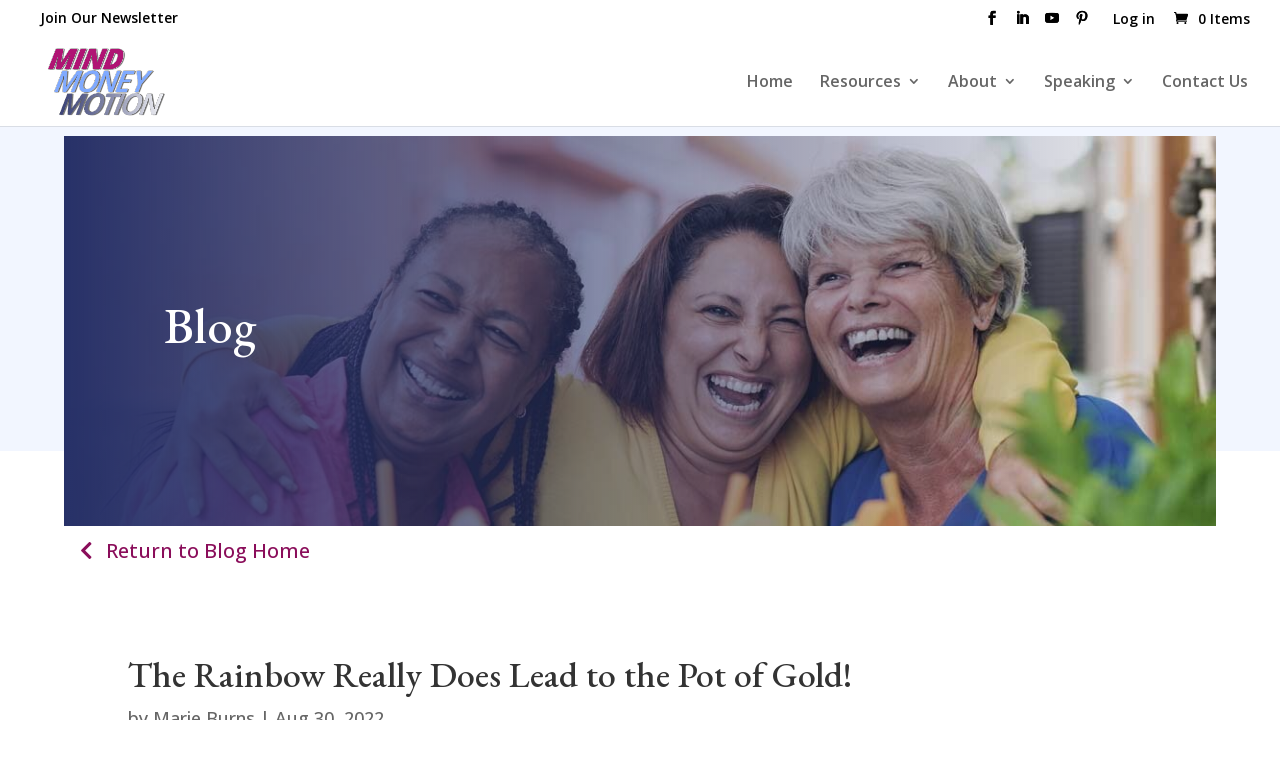

--- FILE ---
content_type: text/css
request_url: https://mindmoneymotion.com/wp-content/uploads/wtfdivi/wp_head.css?ver=1709763373
body_size: -137
content:
#footer-info + #footer-info{display:none}.et_pb_posts_nav .nav-previous{float:right}.et_pb_posts_nav .nav-next{float:left}.et_pb_posts_nav .meta-nav{display:none}.et_pb_posts_nav .nav-next a:before{content:'← '}.et_pb_posts_nav .nav-previous a:after{content:' →'}@media screen and (min-width:1024px){.woocommerce ul.products li.product{width:21% !important;margin:2% !important;clear:none !important}.woocommerce ul.products li.product:nth-child(4n+1){clear:both !important}}@media screen and (min-width:768px) and (max-width:980px){.woocommerce ul.products li.product.first,.woocommerce ul.products li.product.last{clear:right !important}.woocommerce ul.products li.product:nth-child(4n+1){clear:none !important}}#db-info-text{margin:0 10px}#et-info-phone{white-space:nowrap !important}.container:before{background-color:transparent !important}.et_pb_widget_area_right{border-left:0 !important}.et_pb_widget_area_left{border-right:0 !important}

--- FILE ---
content_type: text/css
request_url: https://mindmoneymotion.com/wp-content/plugins/events-calendar-modules-for-divi-pro/assets/css/ecmdicons.min.css?ver=1.3.2
body_size: 454
content:
@font-face{font-family:ecmdicons;src:url(../font/ecmdicons.eot?90317818);src:url(../font/ecmdicons.eot?90317818#iefix) format('embedded-opentype'),url(../font/ecmdicons.woff2?90317818) format('woff2'),url(../font/ecmdicons.woff?90317818) format('woff'),url(../font/ecmdicons.ttf?90317818) format('truetype'),url(../font/ecmdicons.svg?90317818#ecmdicons) format('svg');font-weight:400;font-style:normal}[class*=" ecmd-icons-"]:before,[class^=ecmd-icons-]:before{font-family:ecmdicons;font-style:normal;font-weight:400;speak:never;display:inline-block;text-decoration:inherit;width:1em;margin-right:.2em;text-align:center;font-variant:normal;text-transform:none;line-height:1em;margin-left:.2em;-webkit-font-smoothing:antialiased;-moz-osx-font-smoothing:grayscale}.ecmd-icons-calendar:before{content:'\e800'}.ecmd-icons-calendar-4:before{content:'\e801'}.ecmd-icons-calendar-1:before{content:'\e802'}.ecmd-icons-clock:before{content:'\e803'}.ecmd-icons-calendar-3:before{content:'\e804'}.ecmd-icons-clock-1:before{content:'\e805'}.ecmd-icons-location-1:before{content:'\e806'}.ecmd-icons-hourglass:before{content:'\e807'}.ecmd-icons-ticket-1:before{content:'\e808'}.ecmd-icons-ticket:before{content:'\e809'}.ecmd-icons-calendar-7:before{content:'\e80a'}.ecmd-icons-share:before{content:'\e80b'}.ecmd-icons-left-dir:before{content:'\e80c'}.ecmd-icons-user:before{content:'\e80d'}.ecmd-icons-user-1:before{content:'\e80e'}.ecmd-icons-user-woman:before{content:'\e80f'}.ecmd-icons-user-2:before{content:'\e810'}.ecmd-icons-group:before{content:'\e811'}.ecmd-icons-calendar-5:before{content:'\e812'}.ecmd-icons-mail:before{content:'\e813'}.ecmd-icons-tag-1:before{content:'\e814'}.ecmd-icons-folder:before{content:'\e815'}.ecmd-icons-folder-open:before{content:'\e816'}.ecmd-icons-folder-1:before{content:'\e817'}.ecmd-icons-right-open:before{content:'\e818'}.ecmd-icons-left-open:before{content:'\e819'}.ecmd-icons-left-big:before{content:'\e81a'}.ecmd-icons-right-big:before{content:'\e81b'}.ecmd-icons-left:before{content:'\e81c'}.ecmd-icons-right:before{content:'\e81d'}.ecmd-icons-left-fat:before{content:'\e81e'}.ecmd-icons-right-fat:before{content:'\e81f'}.ecmd-icons-left-outline:before{content:'\e820'}.ecmd-icons-right-outline:before{content:'\e821'}.ecmd-icons-left-bold:before{content:'\e822'}.ecmd-icons-right-bold:before{content:'\e823'}.ecmd-icons-left-open-2:before{content:'\e824'}.ecmd-icons-right-open-2:before{content:'\e825'}.ecmd-icons-left-open-outline:before{content:'\e826'}.ecmd-icons-right-open-outline:before{content:'\e827'}.ecmd-icons-left-circled-1:before{content:'\e828'}.ecmd-icons-right-circled-1:before{content:'\e829'}.ecmd-icons-phone:before{content:'\e82a'}.ecmd-icons-left-hand:before{content:'\e82b'}.ecmd-icons-right-hand:before{content:'\e82c'}.ecmd-icons-left-circled-2:before{content:'\e82d'}.ecmd-icons-right-circled-2:before{content:'\e82e'}.ecmd-icons-location-2:before{content:'\e82f'}.ecmd-icons-right-dir:before{content:'\e830'}.ecmd-icons-left-dir-1:before{content:'\e831'}.ecmd-icons-right-dir-1:before{content:'\e832'}.ecmd-icons-left-circle:before{content:'\e833'}.ecmd-icons-right-circle:before{content:'\e834'}.ecmd-icons-left-thin:before{content:'\e835'}.ecmd-icons-right-thin:before{content:'\e836'}.ecmd-icons-right-open-1:before{content:'\f006'}.ecmd-icons-left-open-1:before{content:'\f007'}.ecmd-icons-location:before{content:'\f031'}.ecmd-icons-phone-squared:before{content:'\f098'}.ecmd-icons-left-circled:before{content:'\f0a8'}.ecmd-icons-right-circled:before{content:'\f0a9'}.ecmd-icons-docs:before{content:'\f0c5'}.ecmd-icons-mail-alt:before{content:'\f0e0'}.ecmd-icons-angle-double-left:before{content:'\f100'}.ecmd-icons-angle-double-right:before{content:'\f101'}.ecmd-icons-folder-empty:before{content:'\f114'}.ecmd-icons-calendar-empty:before{content:'\f133'}.ecmd-icons-angle-circled-left:before{content:'\f137'}.ecmd-icons-angle-circled-right:before{content:'\f138'}.ecmd-icons-ticket-2:before{content:'\f145'}.ecmd-icons-female:before{content:'\f182'}.ecmd-icons-male:before{content:'\f183'}.ecmd-icons-right-circled2:before{content:'\f18e'}.ecmd-icons-left-circled2:before{content:'\f190'}.ecmd-icons-map-pin:before{content:'\f276'}.ecmd-icons-user-o:before{content:'\f2c0'}.ecmd-icons-folder-open-empty-1:before{content:'\f4c2'}.ecmd-icons-calendar-2:before{content:'\f4c5'}

--- FILE ---
content_type: text/css
request_url: https://mindmoneymotion.com/wp-content/plugins/events-calendar-modules-for-divi-pro/styles/style.min.css?ver=1.3.2
body_size: 2163
content:
.ecmd-event-wrapper a*{text-decoration:none}:root{--ecmd-display:flex;--ecmd-display-direction:column;--ecmd-align-items:center;--ecmd-contant-align-items:center;--ecmd-bg-color:#2667ff;--ecmd-text-color:#fff;--ecmd-image-height:15.625rem;--ecmd-image-width:31.25rem;--ecmd-image-radius:6px;--ecmd-title-color:#222;--ecmd-title-size:22px;--ecmd-venue-color:#666;--ecmd-venue-size:18px;--ecmd-event-schedule-size:16px;--ecmd-event-schedule-color:#666;--ecmd-description-color:#666;--ecmd-description-size:15px;--ecmd-readmore-color:#222;--ecmd-readmore-bg-color:#ffd200;--ecmd-readmore-size:16px;--ecmd-hover-color:#fffbe7;--ecmd-cost-color:#666;--ecmd-cost-size:16px;--ecmd-pading-left:"";--ecmd-pading-top:"";--ecmd-pading-bottom:"";--ecmd-pading-right:"";margin:"";--ecmd-horizontal-gap:20px;--ecmd-vertical-gap:20px;--ecmd-grid_column:2;--ecmd-find-more-border-color:none;--ecmd-find-more-border-radius:4px;--ecmd-find-more-border-style:none;--ecmd-find-more-border-width:0px;--ecmd-lm-btn-mt:20px;--ecmd-lm-btn-text-align:center;--ecmd-lm-btn-color:#fff;--ecmd-lm-btn-bg:#2667ff;--ecmd-lm-btn-width:12%;--ecmd-lm-btn-border-radius:none;border:none none none;--ecmd-lm-loder-color:#000;--ecmd-flex-wrap:nowrap}.ecmd-event-grid-wrapper,.ecmd-event-list-wrapper{word-break:break-word}.ecmd-icons-location:before{margin:0!important}.ecmd-event-title a{text-decoration:none!important}.ecmd-event-title{font-size:var(--ecmd-title-size);color:var(--ecmd-title-color);margin:0;padding:0;text-wrap:wrap;line-height:1em}.ecmd-google a,.ecmd-list-venue,.ecmd-list-venue a{color:var(--ecmd-venue-color);font-size:var(--ecmd-venue-size)}.ecmd-event-list-wrapper.style1{display:var(--ecmd-display);-ms-flex-direction:var(--ecmd-display-direction);flex-direction:var(--ecmd-display-direction);gap:var(--ecmd-vertical-gap) var(--ecmd-horizontal-gap)}.ecmd-list-post.style1{display:var(--ecmd-display);gap:15px;background-color:#fff;-ms-flex-wrap:var(--ecmd-flex-wrap);flex-wrap:var(--ecmd-flex-wrap);-ms-flex-align:var(--ecmd-contant-align-items);align-items:var(--ecmd-contant-align-items);border-style:solid}.ecmd-list-post.style1 .ecmd-list-img{width:100px;height:93px;overflow:hidden;border-radius:6px}.ecmd-list-post.style1 .ecmd-list-img img{-o-object-fit:cover;object-fit:cover;width:100%;height:93px;border-radius:6px;-webkit-transition-duration:.7s;-o-transition-duration:.7s;transition-duration:.7s}.style1 .ecmd-date-highlight{display:var(--ecmd-display);-ms-flex-direction:var(--ecmd-display-direction);flex-direction:var(--ecmd-display-direction);-ms-flex-align:var(--ecmd-align-items);align-items:var(--ecmd-align-items);font-size:33px;background-color:var(--ecmd-bg-color);color:var(--ecmd-text-color);padding:20px 40px;border-radius:5px;gap:5px;width:90px;height:94px;-ms-flex-pack:center;justify-content:center;line-height:.8em;overflow:hidden;text-align:center}.ecmd-list-post.style1 .ecmd-date-highlight .ecmd-date-area{width:150px;line-height:1em}.ecmd-list-post.style1 .ecmd-date-highlight{padding:20px 48px}.ecmd-grid-post.style1 .ecmd-date-highlight .ecmd-date-area{width:150px}.ecmd-list-post.style1 .ecmd-date-highlight .ecmd-date-area span{display:block}.ecmd-list-post.style1 .ecmd-date-highlight .ecmd-date-area .ev-day{font-size:1em;font-weight:700}.ecmd-list-post.style1 .ecmd-date-highlight .ecmd-date-area .ev-mo{font-size:.55em}.ecmd-list-post.style1 .ecmd-date-highlight .ecmd-date-area .ev-weekday,.ecmd-list-post.style1 .ecmd-date-highlight .ecmd-date-area .ev-yr{font-size:.5em}.ecmd-list-post.style1 .ecmd-event-details{display:var(--ecmd-display);-ms-flex-direction:var(--ecmd-display-direction);flex-direction:var(--ecmd-display-direction);gap:8px;width:100%}.ecmd-list-post .ecmd-event-schedule{display:var(--ecmd-display);-ms-flex-align:var(--ecmd-align-items);align-items:var(--ecmd-align-items);gap:5px;font-size:var(--ecmd-event-schedule-size);color:var(--ecmd-event-schedule-color);line-height:1em}.ecmd-event-title:hover{color:var(--ecmd-bg-color);text-decoration:underline!important}i.ecmd-icon-calendar.et-pb-icon,i.ecmd-icon-clock.et-pb-icon,i.ecmd-icon-location.et-pb-icon{font-size:14px}li{list-style:none}.ecmd-event-list-wrapper.style2{display:var(--ecmd-display);-ms-flex-direction:var(--ecmd-display-direction);flex-direction:var(--ecmd-display-direction);gap:var(--ecmd-vertical-gap) var(--ecmd-horizontal-gap)}.ecmd-list-post.style2{background-color:#fff;-webkit-box-shadow:0 10px 30px 5px rgba(0,0,0,.05);box-shadow:0 10px 30px 5px rgba(0,0,0,.05);border:1px solid #00000000;border-radius:6px;padding:25px;display:var(--ecmd-display);gap:20px;-ms-flex-align:var(--ecmd-contant-align-items);align-items:var(--ecmd-contant-align-items)}.ecmd-event-content p{line-height:1.5em;text-wrap:wrap}.ecmd-grid-post.style1:hover,.ecmd-grid-post.style2:hover,.ecmd-list-post.style1:hover,.ecmd-list-post.style2:hover{background-color:var(--ecmd-hover-color)!important}.ecmd-list-post.style2 .ecmd-list-post-left{position:relative}.ecmd-list-post.style2 .ecmd-list-post-left.no-image .ecmd-date-highlight{position:unset;width:150px}.ecmd-list-post.style2 .ecmd-date-highlight{position:absolute;top:15px;left:15px;background-color:var(--ecmd-bg-color);color:var(--ecmd-text-color);padding:10px 20px;border-radius:5px;display:-ms-flexbox;display:flex;-ms-flex-align:var(--ecmd-align-items);align-items:var(--ecmd-align-items);-ms-flex-pack:center;justify-content:center;line-height:1em;font-size:30px}.ecmd-list-post.style2 .ecmd-date-highlight .ecmd-date-area{display:var(--ecmd-display);-ms-flex-direction:var(--ecmd-display-direction);flex-direction:var(--ecmd-display-direction);-ms-flex-align:var(--ecmd-align-items);align-items:var(--ecmd-align-items);line-height:inherit}.ecmd-list-post.style2 .ecmd-date-highlight .ecmd-date-area .ev-day{font-size:1em;font-weight:700}.ecmd-list-post.style2 .ecmd-date-highlight .ecmd-date-area .ev-mo,.ecmd-list-post.style2 .ecmd-date-highlight .ecmd-date-area .ev-weekday{font-size:.55em}.ecmd-list-post.style2 .ecmd-date-highlight .ecmd-date-area .ev-yr{font-size:.5em}.ecmd-list-post.style2 .ecmd-list-img{overflow:hidden;border-radius:6px}.ecmd-list-post.style2 img{-o-object-fit:cover;object-fit:cover;width:var(--ecmd-image-width);height:var(--ecmd-image-height);border-radius:var(--ecmd-image-radius);-webkit-transition-duration:.7s;-o-transition-duration:.7s;transition-duration:.7s}.ecmd-list-post.style2 .ecmd-list-post-right{gap:10px;padding:var(--ecmd-pading-top) var(--ecmd-pading-right) var(--ecmd-pading-bottom) var(--ecmd-pading-left);margin:var(--ecmd-margin-top) var(--ecmd-margin-right) var(--ecmd-margin-bottom) var(--ecmd-margin-left)}.ecmd-grid-post.style1 .ecmd-event-details,.ecmd-list-post.style2 .ecmd-list-post-right{display:var(--ecmd-display);-ms-flex-direction:var(--ecmd-display-direction);flex-direction:var(--ecmd-display-direction);width:100%}.ecmd-grid-post.style1 .ecmd-event-details{gap:8px}.ecmd-grid-post.style2 .ecmd-category-time,.ecmd-list-post.style2 .ecmd-category-time{display:var(--ecmd-display);-ms-flex-align:var(--ecmd-align-items);align-items:var(--ecmd-align-items);gap:8px;-ms-flex-wrap:wrap;flex-wrap:wrap;text-transform:capitalize}.ecmd-grid-post.style2 .ecmd-category ul,.ecmd-list-post.style2 .ecmd-category ul{padding:0!important;display:var(--ecmd-display);-ms-flex-wrap:wrap;flex-wrap:wrap;gap:5px}.ecmd-category ul li .ecmd-category-item{background-color:var(--ecmd-bg-color);color:var(--ecmd-text-color);border-radius:4px;padding:5px 10px;font-size:12px;line-height:1em}.ecmd-list-venue{display:var(--ecmd-display);gap:5px}abbr{text-decoration:none}.ecmd-grid-post.style2 .ecmd-event-description,.ecmd-list-post.style2 .ecmd-event-description{font-size:var(--ecmd-description-size);color:var(--ecmd-description-color)}.ecmd-grid-post.style2 .ecmd-readmore-cost,.ecmd-list-post.style2 .ecmd-readmore-cost{display:var(--ecmd-display);-ms-flex-align:var(--ecmd-align-items);align-items:var(--ecmd-align-items);gap:20px}.ecmd-grid-post.style2 .ecmd-event-readmore,.ecmd-list-post.style2 .ecmd-event-readmore{display:var(--ecmd-display);padding:10px 15px;background-color:var(--ecmd-readmore-bg-color);font-size:var(--ecmd-readmore-size);font-weight:500;color:var(--ecmd-readmore-color);border-radius:var(--ecmd-find-more-border-radius);border:var(--ecmd-find-more-border-width) var(--ecmd-find-more-border-style) var(--ecmd-find-more-border-color);line-height:1em}.ecmd-grid-post.style2 .ecmd-events-readmore,.ecmd-list-post.style2 .ecmd-events-readmore{text-decoration:none!important}.ecmd-grid-post.style2 .ecmd-event-readmore:hover,.ecmd-list-post.style2 .ecmd-event-readmore:hover{color:var(--ecmd-text-color);background-color:var(--ecmd-readmore-bg-color)}.ecmd-grid-post.style2 .ecmd-readmore-cost .ecmd-rate-area,.ecmd-list-post.style2 .ecmd-readmore-cost .ecmd-rate-area{color:var(--ecmd-cost-color);font-size:var(--ecmd-cost-size)}@media only screen and (max-width:575px){.ecmd-list-post.style2{-ms-flex-direction:var(--ecmd-display-direction);flex-direction:var(--ecmd-display-direction)}.ecmd-list-post:has(>.ecmd-image-div){-ms-flex-wrap:wrap;flex-wrap:wrap}.ecmd-list-post .ecmd-event-schedule :not(.ecmd-image-div){font-size:14px}.ecmd-list-post:not(:has(.ecmd-image-div)) .ecmd-event-title{font-size:16px;line-height:25px}.ecmd-list-post:not(:has(.ecmd-image-div)) .ecmd-google a,.ecmd-list-post:not(:has(.ecmd-image-div)) .ecmd-list-venue{font-size:14px}.ecmd-list-post.style2 .ecmd-list-post-left,.ecmd-list-post.style2 .ecmd-list-post-right{width:100%!important}}@media only screen and (max-width:768px){.ecmd-list-post.style2 .ecmd-list-post-left .ecmd-list-img,.ecmd-list-post.style2 .ecmd-list-post-left .ecmd-list-img img{width:100%}.ecmd-list-post .ecmd-google a,.ecmd-list-post .ecmd-list-venue{font-size:16px}.ecmd-event-title{font-size:19px}}@media only screen and (max-width:910px){.ecmd-grid-post.style1 .ecmd-date-highlight{padding:20px 15px}.ecmd-list-post:has(>.ecmd-image-div){-ms-flex-wrap:wrap!important;flex-wrap:wrap!important}.style1 .ecmd-date-highlight{width:130px}.ecmd-event-grid-wrapper.style1 .ecmd-grid-img{width:110px}}.ecmd-event-grid-wrapper{display:-ms-flexbox;display:flex;-ms-flex-wrap:wrap;flex-wrap:wrap;gap:var(--ecmd-vertical-gap) var(--ecmd-horizontal-gap)}.ecmd-grid-post{display:var(--ecmd-display);-ms-flex-preferred-size:calc((100% / var(--ecmd-grid_column)) - (var(--ecmd-horizontal-gap) * (var(--ecmd-grid_column) - 1) / var(--ecmd-grid_column)));flex-basis:calc((100% / var(--ecmd-grid_column)) - (var(--ecmd-horizontal-gap) * (var(--ecmd-grid_column) - 1) / var(--ecmd-grid_column)));gap:5px;-ms-flex-wrap:var(--ecmd-flex-wrap);flex-wrap:var(--ecmd-flex-wrap);-ms-flex-align:var(--ecmd-contant-align-items);align-items:var(--ecmd-contant-align-items);border-style:solid}.ecmd-google a,.ecmd-grid-venue,.ecmd-grid-venue a{color:var(--ecmd-venue-color);font-size:var(--ecmd-venue-size);text-wrap:wrap}.ecmd-event-grid-wrapper.style1 .ecmd-date-highlight .ecmd-date-area .ev-day,.ecmd-event-grid-wrapper.style2 .ecmd-date-highlight .ecmd-date-area .ev-day{font-size:1em;font-weight:700}.ecmd-event-grid-wrapper.style1 .ecmd-date-highlight .ecmd-date-area .ev-mo,.ecmd-event-grid-wrapper.style2 .ecmd-date-highlight .ecmd-date-area .ev-mo{font-size:.55em}.ecmd-event-grid-wrapper.style1 .ecmd-date-highlight .ecmd-date-area .ev-weekday,.ecmd-event-grid-wrapper.style1 .ecmd-date-highlight .ecmd-date-area .ev-yr,.ecmd-event-grid-wrapper.style2 .ecmd-date-highlight .ecmd-date-area .ev-weekday,.ecmd-event-grid-wrapper.style2 .ecmd-date-highlight .ecmd-date-area .ev-yr{font-size:.5em}.ecmd-event-grid-wrapper .ecmd-grid-post-right{display:var(--ecmd-display);-ms-flex-direction:var(--ecmd-display-direction);flex-direction:var(--ecmd-display-direction);gap:10px;width:100%}.ecmd-event-grid-wrapper.style1{--ecmd-title-size:15px;--ecmd-venue-size:15px}.ecmd-event-grid-wrapper.style1 .ecmd-date-highlight .ecmd-date-area span{display:block}.ecmd-event-grid-wrapper.style1 .ecmd-grid-img{width:89px;height:94px;border-radius:5px}.ecmd-event-grid-wrapper.style1 .ecmd-grid-img img{width:100%;height:100%;border-radius:5px;-o-object-fit:cover;object-fit:cover}.ecmd-event-grid-wrapper.style1 .ecmd-event-schedule{display:var(--ecmd-display)}.ecmd-event-grid-wrapper.style2 .ecmd-grid-post{-ms-flex-direction:var(--ecmd-display-direction);flex-direction:var(--ecmd-display-direction);background:#fff;padding:25px;border:2px solid #e6e6e6;gap:15px;border-radius:6px}.ecmd-event-grid-wrapper.style2 .ecmd-event-schedule,.ecmd-event-grid-wrapper.style2 .ecmd-grid-venue{display:var(--ecmd-display)}.ecmd-event-grid-wrapper.style2 .ecmd-grid-img{width:350px;height:250px}.ecmd-event-grid-wrapper.style2 img{width:var(--ecmd-image-width);height:var(--ecmd-image-height);border-radius:var(--ecmd-image-radius);-o-object-fit:cover;object-fit:cover}.ecmd-event-grid-wrapper.style2 .ecmd-grid-post-left{position:relative;text-align:center}.ecmd-event-grid-wrapper.style2 .ecmd-date-highlight{position:absolute;top:15px;left:15px;background-color:var(--ecmd-bg-color);color:var(--ecmd-text-color);padding:15px 20px;border-radius:5px;display:-ms-flexbox;display:flex;-ms-flex-align:var(--ecmd-align-items);align-items:var(--ecmd-align-items);-ms-flex-pack:center;justify-content:center;font-size:36px}.ecmd-event-grid-wrapper.style2 .ecmd-date-highlight .ecmd-date-area{display:var(--ecmd-display);-ms-flex-direction:var(--ecmd-display-direction);flex-direction:var(--ecmd-display-direction);-ms-flex-align:var(--ecmd-align-items);align-items:var(--ecmd-align-items);gap:5px}.ecmd-event-grid-wrapper.style2 .ecmd-grid-post-left.no-image .ecmd-date-highlight{position:unset}.ecmd-date-area:has(.ecmd-date-highlight .ev-yr){line-height:.8em!important}@media only screen and (max-width:768px){.ecmd-grid-post{--ecmd-grid_column:2!important}.ecmd-event-grid-wrapper .ecmd-grid-post.style1{-ms-flex-wrap:wrap!important;flex-wrap:wrap!important}.ecmd-event-grid-wrapper.style1 .ecmd-grid-img{width:120px}}@media only screen and (max-width:680px){.ecmd-grid-post{--ecmd-grid_column:1!important}}@media only screen and (max-width:575px){.ecmd-grid-post{--ecmd-grid_column:1!important}.ecmd-grid-post:has(>.ecmd-date-highlight):has(>.ecmd-image-div){-ms-flex-wrap:wrap;flex-wrap:wrap}}.ecmd-load-more-button-wraper{margin-top:var(--ecmd-lm-btn-mt);text-align:var(--ecmd-lm-btn-text-align);display:var(--ecmd-display);-ms-flex-pack:center;justify-content:center}.ecmd-load-more-button{background-color:var(--ecmd-lm-btn-bg);color:var(--ecmd-lm-btn-color);cursor:pointer;padding:10px;font-size:20px;border-radius:var(--ecmd-lm-btn-border-radius);border:var(--ecmd-lm-btn-border-width) var(--ecmd-lm-btn-border-style) var(--ecmd-lm-btn-border-color);line-height:1em}.ecmd-loader{--d:22px;width:4px;height:4px;margin-top:var(--ecmd-lm-btn-mt);border-radius:50%;color:var(--ecmd-lm-loder-color);-webkit-box-shadow:calc(1*var(--d)) calc(0*var(--d)) 0 0,calc(0.707*var(--d)) calc(0.707*var(--d)) 0 1px,calc(0*var(--d)) calc(1*var(--d)) 0 2px,calc(-0.707*var(--d)) calc(0.707*var(--d)) 0 3px,calc(-1*var(--d)) calc(0*var(--d)) 0 4px,calc(-0.707*var(--d)) calc(-0.707*var(--d)) 0 5px,calc(0*var(--d)) calc(-1*var(--d)) 0 6px;box-shadow:calc(1*var(--d)) calc(0*var(--d)) 0 0,calc(0.707*var(--d)) calc(0.707*var(--d)) 0 1px,calc(0*var(--d)) calc(1*var(--d)) 0 2px,calc(-0.707*var(--d)) calc(0.707*var(--d)) 0 3px,calc(-1*var(--d)) calc(0*var(--d)) 0 4px,calc(-0.707*var(--d)) calc(-0.707*var(--d)) 0 5px,calc(0*var(--d)) calc(-1*var(--d)) 0 6px;-webkit-animation:l27 1s infinite steps(8);animation:l27 1s infinite steps(8)}@-webkit-keyframes l27{to{-webkit-transform:rotate(1turn);transform:rotate(1turn)}}@keyframes l27{to{-webkit-transform:rotate(1turn);transform:rotate(1turn)}}.ecmd_events_calendar_modules_for_divi .et-fb-page-preloading{position:relative}.ecmd-carousel-wrapper .ecmd-swiper{z-index:0}.ecmd-carousel-wrapper{padding:50px}.ecmd-swiper{padding:20px}.ecmd-event-grid-wrapper.style2 .ecmd-grid-post.ecmd-equal-height-content{height:100%}.ecmd-swiper-button-next,.ecmd-swiper-button-prev{position:absolute;top:var(--swiper-navigation-top-offset,50%);width:calc(var(--swiper-navigation-size) / 44* 27);height:var(--swiper-navigation-size);margin-top:calc(0px -(var(--swiper-navigation-size) / 2));z-index:10;cursor:pointer;display:-ms-flexbox;display:flex;-ms-flex-align:center;align-items:center;-ms-flex-pack:center;justify-content:center;color:var(--swiper-navigation-color,var(--swiper-theme-color));font-size:20px}.ecmd-swiper-button-next{right:15px}.ecmd-swiper-button-prev{left:15px}.ecmd-swiper-button-next.swiper-button-disabled,.ecmd-swiper-button-prev.swiper-button-disabled{opacity:.35;cursor:auto;pointer-events:none}.ecmd-swiper-wrapper .swiper-slide .swiper-3d .swiper-slide-shadow-left,.ecmd-swiper-wrapper .swiper-slide .swiper-3d .swiper-slide-shadow-right{background-image:none!important}.ecmd-event-grid-wrapper.style1[data-ecmd-column="3"] .ecmd-grid-post,.ecmd-event-grid-wrapper.style1[data-ecmd-column="4"] .ecmd-grid-post{-ms-flex-wrap:wrap;flex-wrap:wrap}.ecmd-event-grid-wrapper.style1[data-ecmd-column="3"] .ecmd-event-grid-wrapper.style1 .ecmd-grid-img,.ecmd-event-grid-wrapper.style1[data-ecmd-column="4"] .ecmd-event-grid-wrapper.style1 .ecmd-grid-img{width:110px!important}.ecmd-carousel-wrapper .swiper-slide-shadow-left.swiper-slide-shadow-coverflow,.ecmd-carousel-wrapper .swiper-slide-shadow-right.swiper-slide-shadow-coverflow{background-image:none!important}.ecmd-button-non-conditional-next.swiper-button-disabled,.ecmd-button-non-conditional-prev.swiper-button-disabled{display:block}.ecmd-button-conditional-next.swiper-button-disabled,.ecmd-button-conditional-prev.swiper-button-disabled{display:none}

--- FILE ---
content_type: text/css
request_url: https://mindmoneymotion.com/wp-content/themes/Divi-Child/style.css?ver=4.27.5
body_size: -271
content:
/* 
 Theme Name:     Custom Divi Child Theme for Mind, Money, Motion
 Author:        
 Author URI:     
 Template:       Divi
 Version:        1.0 
*/ 


/* ----------- PUT YOUR CUSTOM CSS BELOW THIS LINE -- DO NOT EDIT ABOVE THIS LINE --------------------------- */ 


